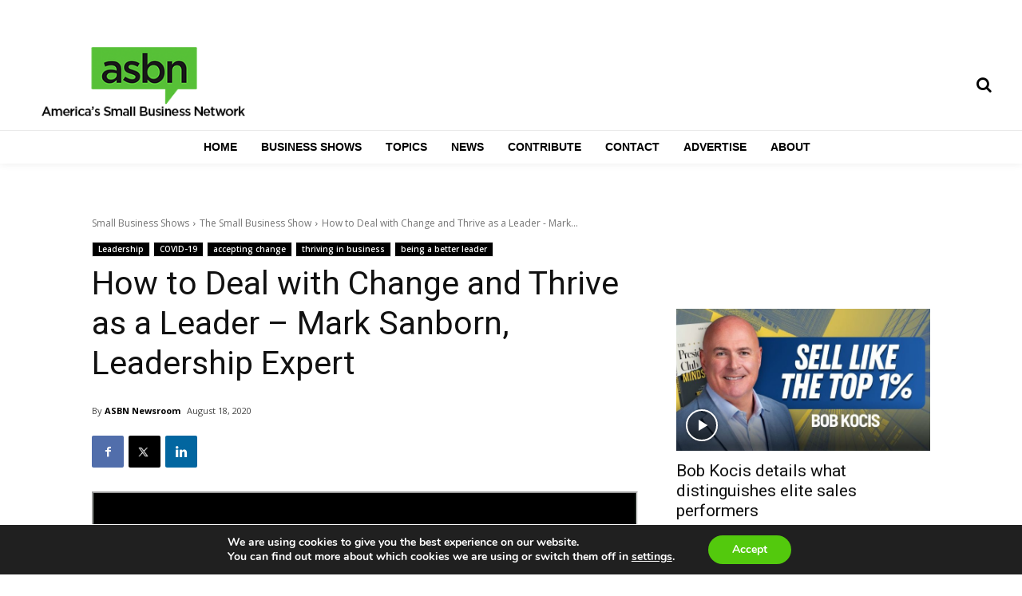

--- FILE ---
content_type: text/html; charset=utf-8
request_url: https://www.google.com/recaptcha/api2/anchor?ar=1&k=6Lc6K5IpAAAAAPuh9ZZO0b3G092B4hxxEbYkojlm&co=aHR0cHM6Ly93d3cuYXNibi5jb206NDQz&hl=en&v=PoyoqOPhxBO7pBk68S4YbpHZ&size=invisible&anchor-ms=20000&execute-ms=30000&cb=2xo1pz75vjb7
body_size: 48447
content:
<!DOCTYPE HTML><html dir="ltr" lang="en"><head><meta http-equiv="Content-Type" content="text/html; charset=UTF-8">
<meta http-equiv="X-UA-Compatible" content="IE=edge">
<title>reCAPTCHA</title>
<style type="text/css">
/* cyrillic-ext */
@font-face {
  font-family: 'Roboto';
  font-style: normal;
  font-weight: 400;
  font-stretch: 100%;
  src: url(//fonts.gstatic.com/s/roboto/v48/KFO7CnqEu92Fr1ME7kSn66aGLdTylUAMa3GUBHMdazTgWw.woff2) format('woff2');
  unicode-range: U+0460-052F, U+1C80-1C8A, U+20B4, U+2DE0-2DFF, U+A640-A69F, U+FE2E-FE2F;
}
/* cyrillic */
@font-face {
  font-family: 'Roboto';
  font-style: normal;
  font-weight: 400;
  font-stretch: 100%;
  src: url(//fonts.gstatic.com/s/roboto/v48/KFO7CnqEu92Fr1ME7kSn66aGLdTylUAMa3iUBHMdazTgWw.woff2) format('woff2');
  unicode-range: U+0301, U+0400-045F, U+0490-0491, U+04B0-04B1, U+2116;
}
/* greek-ext */
@font-face {
  font-family: 'Roboto';
  font-style: normal;
  font-weight: 400;
  font-stretch: 100%;
  src: url(//fonts.gstatic.com/s/roboto/v48/KFO7CnqEu92Fr1ME7kSn66aGLdTylUAMa3CUBHMdazTgWw.woff2) format('woff2');
  unicode-range: U+1F00-1FFF;
}
/* greek */
@font-face {
  font-family: 'Roboto';
  font-style: normal;
  font-weight: 400;
  font-stretch: 100%;
  src: url(//fonts.gstatic.com/s/roboto/v48/KFO7CnqEu92Fr1ME7kSn66aGLdTylUAMa3-UBHMdazTgWw.woff2) format('woff2');
  unicode-range: U+0370-0377, U+037A-037F, U+0384-038A, U+038C, U+038E-03A1, U+03A3-03FF;
}
/* math */
@font-face {
  font-family: 'Roboto';
  font-style: normal;
  font-weight: 400;
  font-stretch: 100%;
  src: url(//fonts.gstatic.com/s/roboto/v48/KFO7CnqEu92Fr1ME7kSn66aGLdTylUAMawCUBHMdazTgWw.woff2) format('woff2');
  unicode-range: U+0302-0303, U+0305, U+0307-0308, U+0310, U+0312, U+0315, U+031A, U+0326-0327, U+032C, U+032F-0330, U+0332-0333, U+0338, U+033A, U+0346, U+034D, U+0391-03A1, U+03A3-03A9, U+03B1-03C9, U+03D1, U+03D5-03D6, U+03F0-03F1, U+03F4-03F5, U+2016-2017, U+2034-2038, U+203C, U+2040, U+2043, U+2047, U+2050, U+2057, U+205F, U+2070-2071, U+2074-208E, U+2090-209C, U+20D0-20DC, U+20E1, U+20E5-20EF, U+2100-2112, U+2114-2115, U+2117-2121, U+2123-214F, U+2190, U+2192, U+2194-21AE, U+21B0-21E5, U+21F1-21F2, U+21F4-2211, U+2213-2214, U+2216-22FF, U+2308-230B, U+2310, U+2319, U+231C-2321, U+2336-237A, U+237C, U+2395, U+239B-23B7, U+23D0, U+23DC-23E1, U+2474-2475, U+25AF, U+25B3, U+25B7, U+25BD, U+25C1, U+25CA, U+25CC, U+25FB, U+266D-266F, U+27C0-27FF, U+2900-2AFF, U+2B0E-2B11, U+2B30-2B4C, U+2BFE, U+3030, U+FF5B, U+FF5D, U+1D400-1D7FF, U+1EE00-1EEFF;
}
/* symbols */
@font-face {
  font-family: 'Roboto';
  font-style: normal;
  font-weight: 400;
  font-stretch: 100%;
  src: url(//fonts.gstatic.com/s/roboto/v48/KFO7CnqEu92Fr1ME7kSn66aGLdTylUAMaxKUBHMdazTgWw.woff2) format('woff2');
  unicode-range: U+0001-000C, U+000E-001F, U+007F-009F, U+20DD-20E0, U+20E2-20E4, U+2150-218F, U+2190, U+2192, U+2194-2199, U+21AF, U+21E6-21F0, U+21F3, U+2218-2219, U+2299, U+22C4-22C6, U+2300-243F, U+2440-244A, U+2460-24FF, U+25A0-27BF, U+2800-28FF, U+2921-2922, U+2981, U+29BF, U+29EB, U+2B00-2BFF, U+4DC0-4DFF, U+FFF9-FFFB, U+10140-1018E, U+10190-1019C, U+101A0, U+101D0-101FD, U+102E0-102FB, U+10E60-10E7E, U+1D2C0-1D2D3, U+1D2E0-1D37F, U+1F000-1F0FF, U+1F100-1F1AD, U+1F1E6-1F1FF, U+1F30D-1F30F, U+1F315, U+1F31C, U+1F31E, U+1F320-1F32C, U+1F336, U+1F378, U+1F37D, U+1F382, U+1F393-1F39F, U+1F3A7-1F3A8, U+1F3AC-1F3AF, U+1F3C2, U+1F3C4-1F3C6, U+1F3CA-1F3CE, U+1F3D4-1F3E0, U+1F3ED, U+1F3F1-1F3F3, U+1F3F5-1F3F7, U+1F408, U+1F415, U+1F41F, U+1F426, U+1F43F, U+1F441-1F442, U+1F444, U+1F446-1F449, U+1F44C-1F44E, U+1F453, U+1F46A, U+1F47D, U+1F4A3, U+1F4B0, U+1F4B3, U+1F4B9, U+1F4BB, U+1F4BF, U+1F4C8-1F4CB, U+1F4D6, U+1F4DA, U+1F4DF, U+1F4E3-1F4E6, U+1F4EA-1F4ED, U+1F4F7, U+1F4F9-1F4FB, U+1F4FD-1F4FE, U+1F503, U+1F507-1F50B, U+1F50D, U+1F512-1F513, U+1F53E-1F54A, U+1F54F-1F5FA, U+1F610, U+1F650-1F67F, U+1F687, U+1F68D, U+1F691, U+1F694, U+1F698, U+1F6AD, U+1F6B2, U+1F6B9-1F6BA, U+1F6BC, U+1F6C6-1F6CF, U+1F6D3-1F6D7, U+1F6E0-1F6EA, U+1F6F0-1F6F3, U+1F6F7-1F6FC, U+1F700-1F7FF, U+1F800-1F80B, U+1F810-1F847, U+1F850-1F859, U+1F860-1F887, U+1F890-1F8AD, U+1F8B0-1F8BB, U+1F8C0-1F8C1, U+1F900-1F90B, U+1F93B, U+1F946, U+1F984, U+1F996, U+1F9E9, U+1FA00-1FA6F, U+1FA70-1FA7C, U+1FA80-1FA89, U+1FA8F-1FAC6, U+1FACE-1FADC, U+1FADF-1FAE9, U+1FAF0-1FAF8, U+1FB00-1FBFF;
}
/* vietnamese */
@font-face {
  font-family: 'Roboto';
  font-style: normal;
  font-weight: 400;
  font-stretch: 100%;
  src: url(//fonts.gstatic.com/s/roboto/v48/KFO7CnqEu92Fr1ME7kSn66aGLdTylUAMa3OUBHMdazTgWw.woff2) format('woff2');
  unicode-range: U+0102-0103, U+0110-0111, U+0128-0129, U+0168-0169, U+01A0-01A1, U+01AF-01B0, U+0300-0301, U+0303-0304, U+0308-0309, U+0323, U+0329, U+1EA0-1EF9, U+20AB;
}
/* latin-ext */
@font-face {
  font-family: 'Roboto';
  font-style: normal;
  font-weight: 400;
  font-stretch: 100%;
  src: url(//fonts.gstatic.com/s/roboto/v48/KFO7CnqEu92Fr1ME7kSn66aGLdTylUAMa3KUBHMdazTgWw.woff2) format('woff2');
  unicode-range: U+0100-02BA, U+02BD-02C5, U+02C7-02CC, U+02CE-02D7, U+02DD-02FF, U+0304, U+0308, U+0329, U+1D00-1DBF, U+1E00-1E9F, U+1EF2-1EFF, U+2020, U+20A0-20AB, U+20AD-20C0, U+2113, U+2C60-2C7F, U+A720-A7FF;
}
/* latin */
@font-face {
  font-family: 'Roboto';
  font-style: normal;
  font-weight: 400;
  font-stretch: 100%;
  src: url(//fonts.gstatic.com/s/roboto/v48/KFO7CnqEu92Fr1ME7kSn66aGLdTylUAMa3yUBHMdazQ.woff2) format('woff2');
  unicode-range: U+0000-00FF, U+0131, U+0152-0153, U+02BB-02BC, U+02C6, U+02DA, U+02DC, U+0304, U+0308, U+0329, U+2000-206F, U+20AC, U+2122, U+2191, U+2193, U+2212, U+2215, U+FEFF, U+FFFD;
}
/* cyrillic-ext */
@font-face {
  font-family: 'Roboto';
  font-style: normal;
  font-weight: 500;
  font-stretch: 100%;
  src: url(//fonts.gstatic.com/s/roboto/v48/KFO7CnqEu92Fr1ME7kSn66aGLdTylUAMa3GUBHMdazTgWw.woff2) format('woff2');
  unicode-range: U+0460-052F, U+1C80-1C8A, U+20B4, U+2DE0-2DFF, U+A640-A69F, U+FE2E-FE2F;
}
/* cyrillic */
@font-face {
  font-family: 'Roboto';
  font-style: normal;
  font-weight: 500;
  font-stretch: 100%;
  src: url(//fonts.gstatic.com/s/roboto/v48/KFO7CnqEu92Fr1ME7kSn66aGLdTylUAMa3iUBHMdazTgWw.woff2) format('woff2');
  unicode-range: U+0301, U+0400-045F, U+0490-0491, U+04B0-04B1, U+2116;
}
/* greek-ext */
@font-face {
  font-family: 'Roboto';
  font-style: normal;
  font-weight: 500;
  font-stretch: 100%;
  src: url(//fonts.gstatic.com/s/roboto/v48/KFO7CnqEu92Fr1ME7kSn66aGLdTylUAMa3CUBHMdazTgWw.woff2) format('woff2');
  unicode-range: U+1F00-1FFF;
}
/* greek */
@font-face {
  font-family: 'Roboto';
  font-style: normal;
  font-weight: 500;
  font-stretch: 100%;
  src: url(//fonts.gstatic.com/s/roboto/v48/KFO7CnqEu92Fr1ME7kSn66aGLdTylUAMa3-UBHMdazTgWw.woff2) format('woff2');
  unicode-range: U+0370-0377, U+037A-037F, U+0384-038A, U+038C, U+038E-03A1, U+03A3-03FF;
}
/* math */
@font-face {
  font-family: 'Roboto';
  font-style: normal;
  font-weight: 500;
  font-stretch: 100%;
  src: url(//fonts.gstatic.com/s/roboto/v48/KFO7CnqEu92Fr1ME7kSn66aGLdTylUAMawCUBHMdazTgWw.woff2) format('woff2');
  unicode-range: U+0302-0303, U+0305, U+0307-0308, U+0310, U+0312, U+0315, U+031A, U+0326-0327, U+032C, U+032F-0330, U+0332-0333, U+0338, U+033A, U+0346, U+034D, U+0391-03A1, U+03A3-03A9, U+03B1-03C9, U+03D1, U+03D5-03D6, U+03F0-03F1, U+03F4-03F5, U+2016-2017, U+2034-2038, U+203C, U+2040, U+2043, U+2047, U+2050, U+2057, U+205F, U+2070-2071, U+2074-208E, U+2090-209C, U+20D0-20DC, U+20E1, U+20E5-20EF, U+2100-2112, U+2114-2115, U+2117-2121, U+2123-214F, U+2190, U+2192, U+2194-21AE, U+21B0-21E5, U+21F1-21F2, U+21F4-2211, U+2213-2214, U+2216-22FF, U+2308-230B, U+2310, U+2319, U+231C-2321, U+2336-237A, U+237C, U+2395, U+239B-23B7, U+23D0, U+23DC-23E1, U+2474-2475, U+25AF, U+25B3, U+25B7, U+25BD, U+25C1, U+25CA, U+25CC, U+25FB, U+266D-266F, U+27C0-27FF, U+2900-2AFF, U+2B0E-2B11, U+2B30-2B4C, U+2BFE, U+3030, U+FF5B, U+FF5D, U+1D400-1D7FF, U+1EE00-1EEFF;
}
/* symbols */
@font-face {
  font-family: 'Roboto';
  font-style: normal;
  font-weight: 500;
  font-stretch: 100%;
  src: url(//fonts.gstatic.com/s/roboto/v48/KFO7CnqEu92Fr1ME7kSn66aGLdTylUAMaxKUBHMdazTgWw.woff2) format('woff2');
  unicode-range: U+0001-000C, U+000E-001F, U+007F-009F, U+20DD-20E0, U+20E2-20E4, U+2150-218F, U+2190, U+2192, U+2194-2199, U+21AF, U+21E6-21F0, U+21F3, U+2218-2219, U+2299, U+22C4-22C6, U+2300-243F, U+2440-244A, U+2460-24FF, U+25A0-27BF, U+2800-28FF, U+2921-2922, U+2981, U+29BF, U+29EB, U+2B00-2BFF, U+4DC0-4DFF, U+FFF9-FFFB, U+10140-1018E, U+10190-1019C, U+101A0, U+101D0-101FD, U+102E0-102FB, U+10E60-10E7E, U+1D2C0-1D2D3, U+1D2E0-1D37F, U+1F000-1F0FF, U+1F100-1F1AD, U+1F1E6-1F1FF, U+1F30D-1F30F, U+1F315, U+1F31C, U+1F31E, U+1F320-1F32C, U+1F336, U+1F378, U+1F37D, U+1F382, U+1F393-1F39F, U+1F3A7-1F3A8, U+1F3AC-1F3AF, U+1F3C2, U+1F3C4-1F3C6, U+1F3CA-1F3CE, U+1F3D4-1F3E0, U+1F3ED, U+1F3F1-1F3F3, U+1F3F5-1F3F7, U+1F408, U+1F415, U+1F41F, U+1F426, U+1F43F, U+1F441-1F442, U+1F444, U+1F446-1F449, U+1F44C-1F44E, U+1F453, U+1F46A, U+1F47D, U+1F4A3, U+1F4B0, U+1F4B3, U+1F4B9, U+1F4BB, U+1F4BF, U+1F4C8-1F4CB, U+1F4D6, U+1F4DA, U+1F4DF, U+1F4E3-1F4E6, U+1F4EA-1F4ED, U+1F4F7, U+1F4F9-1F4FB, U+1F4FD-1F4FE, U+1F503, U+1F507-1F50B, U+1F50D, U+1F512-1F513, U+1F53E-1F54A, U+1F54F-1F5FA, U+1F610, U+1F650-1F67F, U+1F687, U+1F68D, U+1F691, U+1F694, U+1F698, U+1F6AD, U+1F6B2, U+1F6B9-1F6BA, U+1F6BC, U+1F6C6-1F6CF, U+1F6D3-1F6D7, U+1F6E0-1F6EA, U+1F6F0-1F6F3, U+1F6F7-1F6FC, U+1F700-1F7FF, U+1F800-1F80B, U+1F810-1F847, U+1F850-1F859, U+1F860-1F887, U+1F890-1F8AD, U+1F8B0-1F8BB, U+1F8C0-1F8C1, U+1F900-1F90B, U+1F93B, U+1F946, U+1F984, U+1F996, U+1F9E9, U+1FA00-1FA6F, U+1FA70-1FA7C, U+1FA80-1FA89, U+1FA8F-1FAC6, U+1FACE-1FADC, U+1FADF-1FAE9, U+1FAF0-1FAF8, U+1FB00-1FBFF;
}
/* vietnamese */
@font-face {
  font-family: 'Roboto';
  font-style: normal;
  font-weight: 500;
  font-stretch: 100%;
  src: url(//fonts.gstatic.com/s/roboto/v48/KFO7CnqEu92Fr1ME7kSn66aGLdTylUAMa3OUBHMdazTgWw.woff2) format('woff2');
  unicode-range: U+0102-0103, U+0110-0111, U+0128-0129, U+0168-0169, U+01A0-01A1, U+01AF-01B0, U+0300-0301, U+0303-0304, U+0308-0309, U+0323, U+0329, U+1EA0-1EF9, U+20AB;
}
/* latin-ext */
@font-face {
  font-family: 'Roboto';
  font-style: normal;
  font-weight: 500;
  font-stretch: 100%;
  src: url(//fonts.gstatic.com/s/roboto/v48/KFO7CnqEu92Fr1ME7kSn66aGLdTylUAMa3KUBHMdazTgWw.woff2) format('woff2');
  unicode-range: U+0100-02BA, U+02BD-02C5, U+02C7-02CC, U+02CE-02D7, U+02DD-02FF, U+0304, U+0308, U+0329, U+1D00-1DBF, U+1E00-1E9F, U+1EF2-1EFF, U+2020, U+20A0-20AB, U+20AD-20C0, U+2113, U+2C60-2C7F, U+A720-A7FF;
}
/* latin */
@font-face {
  font-family: 'Roboto';
  font-style: normal;
  font-weight: 500;
  font-stretch: 100%;
  src: url(//fonts.gstatic.com/s/roboto/v48/KFO7CnqEu92Fr1ME7kSn66aGLdTylUAMa3yUBHMdazQ.woff2) format('woff2');
  unicode-range: U+0000-00FF, U+0131, U+0152-0153, U+02BB-02BC, U+02C6, U+02DA, U+02DC, U+0304, U+0308, U+0329, U+2000-206F, U+20AC, U+2122, U+2191, U+2193, U+2212, U+2215, U+FEFF, U+FFFD;
}
/* cyrillic-ext */
@font-face {
  font-family: 'Roboto';
  font-style: normal;
  font-weight: 900;
  font-stretch: 100%;
  src: url(//fonts.gstatic.com/s/roboto/v48/KFO7CnqEu92Fr1ME7kSn66aGLdTylUAMa3GUBHMdazTgWw.woff2) format('woff2');
  unicode-range: U+0460-052F, U+1C80-1C8A, U+20B4, U+2DE0-2DFF, U+A640-A69F, U+FE2E-FE2F;
}
/* cyrillic */
@font-face {
  font-family: 'Roboto';
  font-style: normal;
  font-weight: 900;
  font-stretch: 100%;
  src: url(//fonts.gstatic.com/s/roboto/v48/KFO7CnqEu92Fr1ME7kSn66aGLdTylUAMa3iUBHMdazTgWw.woff2) format('woff2');
  unicode-range: U+0301, U+0400-045F, U+0490-0491, U+04B0-04B1, U+2116;
}
/* greek-ext */
@font-face {
  font-family: 'Roboto';
  font-style: normal;
  font-weight: 900;
  font-stretch: 100%;
  src: url(//fonts.gstatic.com/s/roboto/v48/KFO7CnqEu92Fr1ME7kSn66aGLdTylUAMa3CUBHMdazTgWw.woff2) format('woff2');
  unicode-range: U+1F00-1FFF;
}
/* greek */
@font-face {
  font-family: 'Roboto';
  font-style: normal;
  font-weight: 900;
  font-stretch: 100%;
  src: url(//fonts.gstatic.com/s/roboto/v48/KFO7CnqEu92Fr1ME7kSn66aGLdTylUAMa3-UBHMdazTgWw.woff2) format('woff2');
  unicode-range: U+0370-0377, U+037A-037F, U+0384-038A, U+038C, U+038E-03A1, U+03A3-03FF;
}
/* math */
@font-face {
  font-family: 'Roboto';
  font-style: normal;
  font-weight: 900;
  font-stretch: 100%;
  src: url(//fonts.gstatic.com/s/roboto/v48/KFO7CnqEu92Fr1ME7kSn66aGLdTylUAMawCUBHMdazTgWw.woff2) format('woff2');
  unicode-range: U+0302-0303, U+0305, U+0307-0308, U+0310, U+0312, U+0315, U+031A, U+0326-0327, U+032C, U+032F-0330, U+0332-0333, U+0338, U+033A, U+0346, U+034D, U+0391-03A1, U+03A3-03A9, U+03B1-03C9, U+03D1, U+03D5-03D6, U+03F0-03F1, U+03F4-03F5, U+2016-2017, U+2034-2038, U+203C, U+2040, U+2043, U+2047, U+2050, U+2057, U+205F, U+2070-2071, U+2074-208E, U+2090-209C, U+20D0-20DC, U+20E1, U+20E5-20EF, U+2100-2112, U+2114-2115, U+2117-2121, U+2123-214F, U+2190, U+2192, U+2194-21AE, U+21B0-21E5, U+21F1-21F2, U+21F4-2211, U+2213-2214, U+2216-22FF, U+2308-230B, U+2310, U+2319, U+231C-2321, U+2336-237A, U+237C, U+2395, U+239B-23B7, U+23D0, U+23DC-23E1, U+2474-2475, U+25AF, U+25B3, U+25B7, U+25BD, U+25C1, U+25CA, U+25CC, U+25FB, U+266D-266F, U+27C0-27FF, U+2900-2AFF, U+2B0E-2B11, U+2B30-2B4C, U+2BFE, U+3030, U+FF5B, U+FF5D, U+1D400-1D7FF, U+1EE00-1EEFF;
}
/* symbols */
@font-face {
  font-family: 'Roboto';
  font-style: normal;
  font-weight: 900;
  font-stretch: 100%;
  src: url(//fonts.gstatic.com/s/roboto/v48/KFO7CnqEu92Fr1ME7kSn66aGLdTylUAMaxKUBHMdazTgWw.woff2) format('woff2');
  unicode-range: U+0001-000C, U+000E-001F, U+007F-009F, U+20DD-20E0, U+20E2-20E4, U+2150-218F, U+2190, U+2192, U+2194-2199, U+21AF, U+21E6-21F0, U+21F3, U+2218-2219, U+2299, U+22C4-22C6, U+2300-243F, U+2440-244A, U+2460-24FF, U+25A0-27BF, U+2800-28FF, U+2921-2922, U+2981, U+29BF, U+29EB, U+2B00-2BFF, U+4DC0-4DFF, U+FFF9-FFFB, U+10140-1018E, U+10190-1019C, U+101A0, U+101D0-101FD, U+102E0-102FB, U+10E60-10E7E, U+1D2C0-1D2D3, U+1D2E0-1D37F, U+1F000-1F0FF, U+1F100-1F1AD, U+1F1E6-1F1FF, U+1F30D-1F30F, U+1F315, U+1F31C, U+1F31E, U+1F320-1F32C, U+1F336, U+1F378, U+1F37D, U+1F382, U+1F393-1F39F, U+1F3A7-1F3A8, U+1F3AC-1F3AF, U+1F3C2, U+1F3C4-1F3C6, U+1F3CA-1F3CE, U+1F3D4-1F3E0, U+1F3ED, U+1F3F1-1F3F3, U+1F3F5-1F3F7, U+1F408, U+1F415, U+1F41F, U+1F426, U+1F43F, U+1F441-1F442, U+1F444, U+1F446-1F449, U+1F44C-1F44E, U+1F453, U+1F46A, U+1F47D, U+1F4A3, U+1F4B0, U+1F4B3, U+1F4B9, U+1F4BB, U+1F4BF, U+1F4C8-1F4CB, U+1F4D6, U+1F4DA, U+1F4DF, U+1F4E3-1F4E6, U+1F4EA-1F4ED, U+1F4F7, U+1F4F9-1F4FB, U+1F4FD-1F4FE, U+1F503, U+1F507-1F50B, U+1F50D, U+1F512-1F513, U+1F53E-1F54A, U+1F54F-1F5FA, U+1F610, U+1F650-1F67F, U+1F687, U+1F68D, U+1F691, U+1F694, U+1F698, U+1F6AD, U+1F6B2, U+1F6B9-1F6BA, U+1F6BC, U+1F6C6-1F6CF, U+1F6D3-1F6D7, U+1F6E0-1F6EA, U+1F6F0-1F6F3, U+1F6F7-1F6FC, U+1F700-1F7FF, U+1F800-1F80B, U+1F810-1F847, U+1F850-1F859, U+1F860-1F887, U+1F890-1F8AD, U+1F8B0-1F8BB, U+1F8C0-1F8C1, U+1F900-1F90B, U+1F93B, U+1F946, U+1F984, U+1F996, U+1F9E9, U+1FA00-1FA6F, U+1FA70-1FA7C, U+1FA80-1FA89, U+1FA8F-1FAC6, U+1FACE-1FADC, U+1FADF-1FAE9, U+1FAF0-1FAF8, U+1FB00-1FBFF;
}
/* vietnamese */
@font-face {
  font-family: 'Roboto';
  font-style: normal;
  font-weight: 900;
  font-stretch: 100%;
  src: url(//fonts.gstatic.com/s/roboto/v48/KFO7CnqEu92Fr1ME7kSn66aGLdTylUAMa3OUBHMdazTgWw.woff2) format('woff2');
  unicode-range: U+0102-0103, U+0110-0111, U+0128-0129, U+0168-0169, U+01A0-01A1, U+01AF-01B0, U+0300-0301, U+0303-0304, U+0308-0309, U+0323, U+0329, U+1EA0-1EF9, U+20AB;
}
/* latin-ext */
@font-face {
  font-family: 'Roboto';
  font-style: normal;
  font-weight: 900;
  font-stretch: 100%;
  src: url(//fonts.gstatic.com/s/roboto/v48/KFO7CnqEu92Fr1ME7kSn66aGLdTylUAMa3KUBHMdazTgWw.woff2) format('woff2');
  unicode-range: U+0100-02BA, U+02BD-02C5, U+02C7-02CC, U+02CE-02D7, U+02DD-02FF, U+0304, U+0308, U+0329, U+1D00-1DBF, U+1E00-1E9F, U+1EF2-1EFF, U+2020, U+20A0-20AB, U+20AD-20C0, U+2113, U+2C60-2C7F, U+A720-A7FF;
}
/* latin */
@font-face {
  font-family: 'Roboto';
  font-style: normal;
  font-weight: 900;
  font-stretch: 100%;
  src: url(//fonts.gstatic.com/s/roboto/v48/KFO7CnqEu92Fr1ME7kSn66aGLdTylUAMa3yUBHMdazQ.woff2) format('woff2');
  unicode-range: U+0000-00FF, U+0131, U+0152-0153, U+02BB-02BC, U+02C6, U+02DA, U+02DC, U+0304, U+0308, U+0329, U+2000-206F, U+20AC, U+2122, U+2191, U+2193, U+2212, U+2215, U+FEFF, U+FFFD;
}

</style>
<link rel="stylesheet" type="text/css" href="https://www.gstatic.com/recaptcha/releases/PoyoqOPhxBO7pBk68S4YbpHZ/styles__ltr.css">
<script nonce="FrdNGeMLA3z8hKZYhA8v2A" type="text/javascript">window['__recaptcha_api'] = 'https://www.google.com/recaptcha/api2/';</script>
<script type="text/javascript" src="https://www.gstatic.com/recaptcha/releases/PoyoqOPhxBO7pBk68S4YbpHZ/recaptcha__en.js" nonce="FrdNGeMLA3z8hKZYhA8v2A">
      
    </script></head>
<body><div id="rc-anchor-alert" class="rc-anchor-alert"></div>
<input type="hidden" id="recaptcha-token" value="[base64]">
<script type="text/javascript" nonce="FrdNGeMLA3z8hKZYhA8v2A">
      recaptcha.anchor.Main.init("[\x22ainput\x22,[\x22bgdata\x22,\x22\x22,\[base64]/[base64]/[base64]/KE4oMTI0LHYsdi5HKSxMWihsLHYpKTpOKDEyNCx2LGwpLFYpLHYpLFQpKSxGKDE3MSx2KX0scjc9ZnVuY3Rpb24obCl7cmV0dXJuIGx9LEM9ZnVuY3Rpb24obCxWLHYpe04odixsLFYpLFZbYWtdPTI3OTZ9LG49ZnVuY3Rpb24obCxWKXtWLlg9KChWLlg/[base64]/[base64]/[base64]/[base64]/[base64]/[base64]/[base64]/[base64]/[base64]/[base64]/[base64]\\u003d\x22,\[base64]\x22,\[base64]/HQZHw5F/Fzt/w4ouw5HDpMOJwodjYsKVwqtmDVxfQX7DrMKMFcOfRMOtbQ93wqB8KcKNTkNDwrgYw7Mlw7TDr8ORwrcyYDzDnsKQw4TDnQNAH3VMccKFMGfDoMKMwqZ3YsKGdnsJGsOcQsOewo0MEnw5dcOWXnzDlj7CmMKKw6fCh8OndMOewrIQw7fDhsKFBC/ClMKSasOpYhJMWcOyInHCoxIew6nDrSLDrmLCuBrDmibDvkcqwr3DrBnDvsOnNQMrNsKbwr5/w6Ytw4rDtAc1w5FLMcKvfAzCqcKeDcOjWG3CpRvDuwU7CSkDJcOSKsOKw6Uew55TIsOlwobDhWcRJljDtsKqwpFVAMO2B3DDhcOtwobCm8K8wotZwoNff2dJMGPCjAzCt2DDkHnCrMK/fMOzZMO4Fn3DjcOnTyjDuVxzXFXDv8KKPsOVwpsTPmIbVsOBU8KdwrQ6Z8KPw6HDlGwHAg/[base64]/CjMK6HXFmMyMIdcOlDGvCtB55UipOBzTDthHCq8OnJm85w45nIsORLcKZT8O3woJKwpXDulF7FBrCtB9xTTVDw4ZLYyPCqMO1IEDCsnNHwrYLMyArw53DpcOCw6LCgsOew51Kw5bCjghIwqHDj8O2w5XClMOBSTRJBMOgYjHCgcKdU8OTLifCkhQuw6/CgsOQw57Dh8Ksw7gVcsOjGCHDqsOUw5s1w6XDlDnDqsOPSMOpP8ONY8KcQUtvw7hWC8OLF3HDmsOMbiLCvl/Dry4/Z8Oew6gCwpdpwp9Yw61Iwpdiw5YGd3kOwrt4w5FnREjDm8KqNMKWXMKuB8KndsOCbULDsAItw5FeVxfCs8OlBFkMaMKCVyjCmMOaNMOXwozCusK6XTvDvcKXNiPCq8KZw4LCqcOEwoppTsKwwqYKDDPCnXXCoWLCnMOnacKeBMO3WWRXwpnDpg8iwq/DtgVddMOtw6AXXVsEwojDtsOUXcKKFToiSl/DtsKbw61nw6XDrEjCqH7CmSPDhDNGwpTDmMODw4EyDcOHw4nCvMKww7kZTMK2wqTCj8KYQsOoYsOzw6NsMh5rwpTDpm3DksOJc8O8w6EDw7UOQMOORsO2wp4Lw7Q0ZSTDjiZdw5jCuxANw54oGB/[base64]/[base64]/[base64]/Do8KpwobDg8OHw5pHwrLCu19IAcOow5V/wp9Ow7Bdw57Cp8K0C8KEwrfDuMKLb0gObz/[base64]/VGbDjsO+w5DChxdMwr3Cv8Oew7wfwq/DscOVP8KMGAVew4/[base64]/[base64]/w5zDmmtYBsO5HsKOBSc7SMKaw7LDp2lhXlfCpTlqQiIvJTnDgGLDiVjCsgzDoMKiDsOKSMK9MsKlJsO6V2IJACZ5e8KLC0AYw6rCs8O7fcKJwoc0w64nw7PDrcOHwqkowprDjFzCvMOJdMKhwrJ/YxQLA2bCoxY6XjXCgSDDplc8wpk7w7nCgwIXdMKwGMOUZcKYw5bDgBBYSFrCq8OVwq1pw4hjwo7DkMK+w59pCHNzJsOifMOXwowdw4hAw7NXU8Kgw7oXw65owoNUw67DmcKJeMOpGjc1w4TCg8OICMOIMhDCrMOqw5bDiMK2wpwGcMKbwrLCjg/Dh8Kqw7PDisOeecO8wqHCk8OdGsKrwpXDucOQcsOFw6lNEsKzw4nCucOAf8KYKcOkBQvDgyIewpRewrfCssKKN8OXw6fDq3BpwqDDuMKdw4JKQBvCl8ONVcKYwqrCpE/CnTITwrhxwoIuw5NnJSHCrFk7wpbDq8KhYMKZXEzCrsK2wqkdw6rDo25vwod7MCrChWjCghI/[base64]/FkcOF8KZLSjCt8OQwoRiw4xlwpsbw7TDisKpfMKvw7zCgMK1wq8Rb2LDgcKvw6fCh8KwOgJow6/CtsK/ORvCiMOiwofDhcOJw7TCq8K0w6EYw4XDj8KuTMOpJcO2Sw3DsXHCqMKhBAHChcOSwqvDg8OyEVE/[base64]/DqyhtM8OWaMOPw40DwqrCpsO3D8O/[base64]/w6rDvsOsw5nDgH3ClMO6ZcKoLjJBPSkLYixjw4opS8KoIcKsw6zCl8Odw7HDiyHDr8KsIlTCvVDClsOEwpxOFSlHwqg+w7ofw6DCgcOqw6jDncK7RcOTNUMSw580wphww4Mxw5fDnMKGQ1bCr8OWUDnCgS3DnSzDtMO3wofClMOQfMKHT8O/w6U5LsOgPsK4w6MVZl7Dj13DhsOhw7nCn1sSFcKCw6o1aXEwex0swqzCs1rCjz81KErCtHnCq8KdwpHDgsO5w5zCtDlWwoXDlkfCtcOow4PDu3RHw69fEcOYw47DlWorwoLCt8Khw5t1wpHCunbDrHbDlkTCssO6wqnCvgrDi8KUf8O+Wg/Ct8OjT8KVUn1wRsKSeMKPw7rDnMKoacKsw7zDkMOhfcOmw6E/[base64]/[base64]/CncKMwq5Vw7/CoMKkQRDDlMO+wpkDwpgNw4bCnhkhZ8KTMzppWk7Cr8KzNjg7wp7DjMKmBcOAw5/CpC8QA8OoQMKLw6bCsioMX3DCrD9UbMKHKsKpw695fQLDjsOCDCdjdUJ2ThJIE8OnFT/DhCvDjkRywp7Dhncvw7ZUwozDl27Ci3kgAEDDu8KtYzvDhioawpjDo2HCpcOnSsKtbQNDw63CmGLCkEt4wpfCqsObbMOnUMOIwq7Dj8Owe0NtGVrCpcOLHjTCscK1SMKEEcK6FSXCgHAlwpDCmg/CrFzDmhADwrjDkcK0wrHDngR0RsObw64DLgENwqd5w6Q2I8OTw6Btwq8iK1ddwq5fIMK0w4LDg8OHwrd8cMONw7rDjMOZwocONCfCocKHQcKEYBPDmi8KwoPDpiXCsSoEwo/Ch8K2IMKWIHzCqMK9w5Y5LcONw4/DjC44wpkZPMOSacOKw77DmsO7OcKEwopWVMOLJcOkKmx0wq3DjgXDqgnCqjvCnnvDrCFgXG0AX25dwo/[base64]/CsMKkwrZRPHxXPMOnEcK8FB84CXTDniDCkgUew5jDrsKUwq1GTBvCtVJQPsOPw4bCrRDDun3CmMKlcMKtw7A9BsKxNGJXw7J6C8O0KDtOw6PDpGYSQHxEw5PDikwGwqw/w7oCVFkXFMKPw7R+w6VOCsKtwpwxK8KLJMKTahvDssO2NxZAw4nDm8O/YiM6KhTDmcOSw6lCDzgqw7YXwpbDgMOlV8OFw70Tw6nDhF7CjcKDw4LDp8OzeMOAXcOhw6jDg8KlbsKZZMKxw7vDmmXCuzrCixEIIA/[base64]/DgcKHQyELw5/Cn8KVw7kYccOoFDw/w5t6alDDlsKRw4YCT8K5VglcwqTChmNHI2UhB8O7woLDg2Nxw5gpQ8KTIcOGwpLDmxzDli7CnsO5bcOrTS7CnMK0wrLDuBcwwohPw4kzKsK0wrkBUj/[base64]/ClVkxIcK+w5/CqMKAU8OKN8Ouwrsew7zDv8Ooa8ORPsO3SMK5LTbCi0kXw6DDgsKOw5DDvhbCu8Kiw5lXBF/DplNVwrx0PQLClxbDisOSWkN2c8OUBMK6wqzDjHhTw4rCryfDui3DpsOUwrotamrCncKfRCtewq0Uwok2w4rCu8KLDitnwqTCjsKYw7I7EFrCgcO/w7rCpxtlw7HDj8KYAzZXc8OeEMONw6fDnjDDicOUwoTCkMO5GMOUZ8OgCcOyw6vCgmfDgm52wrvCr2hKBndewrk/T0MLwrfDiGbDiMKgScO7bsOLN8OjwpPCkcOkTsKpwqTCuMO8fcOrw6zDvMKOIX7DpTbDpWXDpxJ6UCUwwpDCqQ/CvsOLw7rCrcKvw7N6CsKJw6h9OyYCwqwsw7d4woLDtWJPwpbCmx8iNcOZwrLDscKRY2nCmcOcLcOEBcKQBzQ6YkHCh8KadsKqwox8w4/CtAtTwq8Zw5PDgMKFdWdYTxQFwrrDqjjCt3vClWTDg8OHQsKkw6LDsR/Dg8KfQE/Dthpvw5M3bMKKwojDtMKcI8Obwq/CpsKeG13DnTrCoB/CgijDtgcgwoMbS8KhVcK8w4UhccK/[base64]/dsKsw4jCkCnCk8KtQDoFUk3CmsO+WCouZUgWCcOPw6LDrSvDrzPDuTBvwoEywrjCnQXCtA8eT8O9w67CrU7DmMKJajvCjiJzw6vDpcOdwpdHw6odc8OawqLCj8OfJWNTR3fCvhkMwrgpwpZAFcOIw4vCtMONwqYNwqQmUyRGbF7Dn8OoEB7DrsK+RMOYVx/CucK9w7DDh8OKDcOHwqEEbDhIwpjDtsONAlvCg8O4wofClcOqwrAEAcK6XVh6NXEpLsOEa8OKYcKLWmXCmD/DncK/w5BOTHrDj8O/wovCpAtfeMKewr9qw5YWw4M1w6HDjFkiWGbDiFLDlsKbHMOSw5srwq/DmMO3wozDiMOMD35hR3HDh0ASwpLDonM9JsO+AsKww6rDl8Okwr7DmcKew6QWe8Otwo/[base64]/DqQEEwodTby3Cr8KGwr/DmEXCoVrChMKMwqFEw70Jw7gYwrQLwprDmTA8DcOLc8O0w6zClw1Kw45YwrseKMOgwpTCkAPCmcKFHMOmWsKPwofDsFPDrQRswqzCmsOKw5kRw7pcw53DtMKOaF/DsRZgJRHDqS7CgF/DqCpmL0HCvsOBNE9IwpLChx7DrMO/GMKZKkVNeMOpecKcw7nCvlHCs8ODD8O1w5XCt8KWw65GPlPCvcKpw6MOwpnDicOEIsKgUMKJwqvDucOZwr8VWMOFT8KcAsOEwq0Qw70lRAJVZhnClcKJD0LCpMOcw598wr/DvsOUFGrConwuwrLCsAthARU3ccKWUMKkHnRCw5zCtUkWw5DDnR5YPsOOdVDDn8K5wrh9w5oIwqQjw4/DhcKiwoXCuBPClmBbw6BWesOnUHbDn8O4M8OwLwbDmyEywq3Ck37CqcKgw7/Chn9ZGBTClcKuw4RLXMK4wpFcwq3Co2HDhAQ7wpkTw4Uuw7PDuQ52wrUsbsK1IAkfUnjDqcOPPV7CvcK7wpkwwoA3w5fDtsOlw7Q5LsONw49ZJC/DvcK9wrUDw5h+LMOrwo0GcMKnwqHCuj7Dh1LDtMKcwpV4UV8Sw4pAW8KCRXcpwrUwPsOwwpHCpmA4A8ObbsKcQMKJLMOwPhLDmH/[base64]/Dg8O3w7XDg2pwSMKywpdfw6PDnznDrsK2wqYLwpEHdGDDgxwPShXDqMOUZcOZQ8Knwp3Dpj4oUsO0wqxyw6jCoVIlZsO1wpwXwqHDv8KQw55ywoYWPSNTw6ovKV3Cl8K7w5A2w6XDr0MDw6tMXj1FUEnCk1NiwqDDnsKmacKHA8OseSzCn8KRw6zDg8Kfw7J/wqZEHhHCvDbDrzhiwoHDt1s2dzTDs1tAWhw+w5HDvsKRw6t5w7zCoMOAKMOQP8KQPcK4EW5LwqDDtWbCvw3ColnCnWbCvMOgOMOmYiw2LWgRMMKBw4YcwpFGUcO6wqXDmFQyDygJw7/CpjwsYj3Ck3MkwqXCqUYFEcKWNcK9wrnDpnxPwpkQw5PCg8Kww53DvGQ1wqN1wrJSwpTDoUdvw641WhMsw6pvC8ORw6XCtm0XwqFhLcORwqXDnsO2wqzCu3xnRVYRMCXDmcKgWxfCqBggUcOaP8KAwqFiw5nDssOZIUd+acKne8KOZ8OMw4kwwp/DvsOiIsKZHsOjwpNGBSdMw7UXwrlMVTUTBE3Ci8O9S17Dq8OlwpXCiRjCpcKHwpfDhEoybxd0w67CqMOZTnw2w5cYOS4IWx7ClAZ/[base64]/[base64]/wpY1w79tSXASwr8jC8K1NMKgwp9uw7XDpMOewr8LJwzDnMOcw4PCrl3DicK7HMO9w43DocOIw5DDosKFw7jDrw47GBphL8O7cXTCuiDCimsFXEInCMOhw4TDtsKbQ8Kpw6oTVcKYFsKPwpUBwq0jTcKhw4ZfwoDCg1d3RyA/wrvCiCjDv8KXO2nCr8KYwr42w4jCsw/CnhgRw4tUDMORw6F8wog4MDLCicKrw7F0wojCqQzCrExeIEXDpsOaISkswqcAwo5oTTXDnDfDmsKIwr07w5nDmh8Yw40wwqp7FEHCnMK8wrIOwqoswqpxw4BXw5FgwrA/fw8mwqLCuAPDr8KzwqDDi2EbN8Oyw7nDvsKsDHQXMjzCkMODUiXDvsOSQsOBw7HCghchWMKIw7wGWMOVw5p8VcKlJcKwcUh9woTDocO4wpPCi3MzwoZiwrvCiSfDosOdVQAywpJXw6NUXALDgcOzKVHCjzAbwpZfw7ECbMOJTCxMw4nCrsKtF8Kuw4pbw7ZscTQLRB/DhWAAWMODXjPDpcOpY8K8WU8eEMOBAMOPw4DDpS/Dh8OIwrguw4RvP0p5w4/[base64]/NsKuRMKGHglKGcOmw7vDjHZXwpsIwqDCqlvCmw/[base64]/Cv8O7Pg9zbQ/CpDw6QMO3WcK5IVxzw6XDiw3DpcK/[base64]/Ds8KANcKkwq/[base64]/WzxYwrjCnUHDlDMQw5PCh0HDmWPDpVYAw5FmwoDCuUsIMELDrTDCrMKVw6txw59oHMKrw6nDkn3DvsOVwqxYw5DCk8Oiw6/CgQDDhsKqw6AqSMOqaCXCkMOJw4NyUG1bw74pdcKvwp7CinTDhsOSw73CtEvCmMOieQ/DpH7Cgy/[base64]/wo3DpCE7w4PDkCvCmsKkUmnDrMOHcDAlw45+w6V9w5JnQsK9ZsOaIl/CssOXFsKQRQk+WcOrwq4xw6lzCsOPNlcMwp3CtkwiGMKzKXfCik3DpcKFw6zCk3hjfcKiGsK9CiLDq8O1agHCkcOHbWrCt8OXZXTDhsKeDxjCoi/Ds1nCv0TDg1nDsmIOwrrCscOCWMKxw6ImwoViwpjDvcK+F2FPFi1dwpXClMKAw4wnwq3CuH7Dgz4rB0/Cj8KdWRXCp8KiBGTDl8KVREnDvRDDqcKMKSvCkVzDtcK8wptSYcOXAw50w7hUwrfCpsKww5Y2Hgwww6fDhMKrC8OwwrnCk8Odw55/wr81MgVGJV/[base64]/w47Dpw/Co8KUwqApaTpNJAswwonCtMKfXcOAWcOwODzCmyrCs8KJw71Wwp4IFsOrXhRvw7/CgcKqRm0adzrCuMOMPVHDomRjScO/GsKlXwswworDlcOKwpLDqi4bUcO/w5DDncK/w6ALwo9gw4pZwoTDp8OgccOjPMOew58XwrEzHsKpOmg2w6XCjD0Gw6fCijMCwpLDlV7ChWc/w7HCscKgwqZWIA7DlsOjwok6HcO3ccKnw4gAG8OFaEgkUynDp8KIRMOoNMOvaQ5YU8K8FcKbWUxXMi7CtcO1w5p6WcOiTkpJN2x7wr7CvsOUUXvDsQLDmQ/DkQ/CksKuw5A0A8KTwrHCiivCkcONQAvCuXMgUAJrZcKmdsKSSSXCoQtZw6kkKRvDosK9w73Cl8O4PStcw5vDv2FnYQnCpMKQwp7CqMOOw4DDqcKGw7vDm8Kmw4ZyPDLCksKPGyYSUMO6wpMzw7/CgcKKw6XDoUrCl8KRwq7CmcKhwrssT8KvCXPDv8KHeMKIQ8O4w77DnSVFw4t+wp83SsK4Mx/Ci8K7w5PCpmHDj8KKwo/CuMOeeRMPw5bCucKFw6jCjVJEw7p/dsKMw4YHIsOTw4xfwp1fcVJxUX7DjhR3ZHJMw4J8wp/DtcK1wpfDtgVOwollwr8XGns6wpbClsOZbcOQU8KSW8KrMEw/wpM8w77CjlnClwXCn28yCcKewqB5JcOowoZUw7HDqWHDp1MHwqHDucKew5zCicKQLcO/[base64]/[base64]/CtErCgcOQwrnClCBCw7HDnE3CtzXCoMOjfCnDp1VBw6jCtVE2w4LCusKNw4TDmnPCiMOpw5JSwrjClFHChcKRNhxnw7nDnyzDhcKGRsKMI8OBaxTCr3NfK8KMeMK3WwnChsOcwpJgDHjCrV8gWcOEw5/DpsKWQsOVOcOAbsKpw5XDuhLDpU3Dk8OzRsK/wrwiwpvDohB6VmPDrw7CtWlQU0xewoPDhXnCrcOlNyHCp8KPeMKXfMOzcCHCpcKHwqHDu8KKFTnClkjDr2Ezw6nCmMOQw5fCisKbw79pfV7DoMKkwpgoasO/w7nCi1DDk8OqwoDDnEMuSMOOwoQLI8K/wqjCmmFoRlXDghU2w6nDncOKw4s7Am/Cti1gwqTCtShbe3DDoH40VcOGwqV0UcOLYzd4wo/[base64]/c8OpwrFRCcOjKhHCuHnDujPDn8KtwpPCn1Y7woVYJMKCGsKMLcKyE8OvXCzDoMO3wooLFRXDiyVuw67CgghGw7YBSGZSw5YPw7Zbw5bCvMKpfsK2eDUSwrAVIMKnwqTDh8K+NlbCkjwAw5sMw4HDv8OHI3PDk8K/UVjDtsKKwpHCrsOiw53ClsKCScOBL1jDksKYDMK8wpMdQSPDk8OywrcHYcOzwqHDtgAVasOvZ8KYwpHCt8KRDQPDtcKzMcKUw4TDuDHCtBjDnMORFSI4wqvDtcOcez87w4pqwqMFEcOYwoRkGcKjwr/DiRvCqQAnH8Kuw63CgwtRwqXCgi9gw5Flw6w0w6YPA3DDsyPCvWrDmsKQZcOZQcK8w7LDiMKcw6AIw5TDqcKWOsOww5wAw6IPSTkZexILwp/CjcOeETjDo8KadcKYEcKkLyDCoMOXwrDDgkIQSQnDoMKUAsOSwqgAbCPDtABPwqHDuSrCjnHDmMOIZcOMUUbChDrDpCDDl8KZwpXCisOBwpDCtwU/wovCs8KCMMKZwpJMd8KxL8KXw6cxXcKKwqtpJMKEw4nCqWooID/DssOYUCl7w5V7w6TCn8KXHcKfwplJw4zCnMKDAWkYVMK7XsOOw5jCv3bChsOXw4/[base64]/[base64]/[base64]/JcK4dwTCnHQ5dQUowqnCmVNfSzVJRcKDK8Kpwqc/wqZMYcKBMCjDtGHDi8KCaW/DlhAjO8KYwoDCsVTDusK9wrRzWDXCsMOAwrzDrlAIw7DDnk7DvsOFwo/CrmLDqgnDl8KMw7QuGcOcPMKfw5hNf07CgXkgScOiwpQow7rDkCTDhh7DucORwpPCiGjCucKGwp/[base64]/w4EMNcKKw7UwwrvCkRlceUVOwqMDwoTDncKXw7TDrk9uwqpfw7zDinPDscOJw4EWbMO1MzfCm2QsfGrDu8O3LsK2w5ZqXHXCgwsUVsOew7/Co8Kew67Ch8KXwrnCtcOFKRPCp8KOcsKywrDCghZaUsOZw6DCncKNwonCl2nCrcOhMAZefMOGP8KocgN3WMOIfAPCkcKLVRc1w4kqUG92wqPCqcOJw4rDrMOtTRNPwrItwpQww5nDgQ0DwpwcwpvCuMOXAMKLw6TCk0TCu8KrPlkiecKLw7nCq1E0Qy/DsFHDvXxMwr3CnsK9ehXDmjI0FcKkwobDiRLDlcKDwodrwplpEFQgFXZuw5TCosK5w69HWkjDsD/Di8Ouw7TDmXfDuMOpfyfDj8KxGcK+SsK5wrrCrAvCpcKkw4bCsR/[base64]/ChMKAfUlcwotmEi1Ow6/CnwgMwr1ww6ooYsKoW3oxw6xsB8Oawq8HDcKkwoTDiMO3wosWwoDCssOHXsKBw63Du8OODsOfTMKVw6o3wrrDhTNpKFLCrjAPRkfDtsKkw4/DkcOtw5nDg8Ohw5vChAx5w7XDvMOUw73DkjMQNcOEdmsABj3CnCrChEDDssKobMOVODlUNsKZw4FOdMKCC8OFwqESB8K/[base64]/[base64]/wq3CrSsZUMOkw7AuwqI3WsK3e8Oaw6poD1AWHcK4wrzCiyvChRUEwoxWw6DCgsK3w55baHfClmp0w44kwrfDlsKnY3YQwo/CnXASBVwvwobCkcOfNMOqw43CvsOPwo3Di8O+wqIDwrYaOCcmFsOpwrnDglYRw4nDlMOWUMKZw6vCmMK9wq7DtsOewoXDhcKTw73CkSbDmkPCtcKywrEkYcOsw4k1b2vDkgwzMxPDp8KfTcKUUcOrw7PDhyhcVcKXLmXDrcK6AcOjw7B1wqtEwodBZcK/wqZZVcOXcCwUw65xw6jCoA/DjVttJ1/CujjDgmwdwrUzwq/CjiUnw7/CmMO7wpN4EQfDg2jDrcOscGbDlcOrw7QIP8ObwoDDrT8lwq8JwrjClsOpw4MAw4lpHnzCvA0Nw4VWwrXDksO5JG3ChVMHfGXChcO2woUCw5jCni7DtsOCw5/CpsKfDXIzwqhCw4UGPcK7RsK8w6DCrsOjwpzCoMOUwrs2Tl7DqXFCEjNfwrxee8KQw7dzw7Npw5rDlsO3XMOlPm/Cg0DDoR/CgMOdPh8Iw7rClMKWXgLDvgQuw7DChsO5w6fCrGZNwqM2AzPCgMOjwqIGwrhTwoUmwozCvjXDpcOeWSfDgX1UPDLDhcOXw5bCgcKESkh6w7zDgsOjwr1Yw6M2w6J+JBvDkEXChcKOwpXDrsK0wq8yw5DCv0TCoShrw6bCncKteX9/w6Yyw4PCv0dWXMOuUsOXV8OiaMOAwrXDsTrDi8O1w7zDrnc+asKqJMOlRkjCkCAsfMKqSsOgwrPCkVMuYAPDtcOpwrfDt8Kmwq46BzjDlTvCgl8CHUtJw5tOEMO/wrbDucKxwobDgcO8w4PCtMOgEMKxw60JDsO5GhMwZWzCjcOswosIwqgGwosvQcOiwqLDtw9gwoIuZ2l9wrNSwp9kXcKdcsOuw5LCjsOTw4JSw5/CoMOxwpLDsMOFYm7Dug/Dlk87bBQhBFvCmcOFZ8KmUMKvIMOFYMOJScO8csOzw7rCmCMJSsKDQmUAw7LChQnDkcOHw6rDoRfDnTkfwp4XwqzCsmgUwr7ChcOkwpXDl2/[base64]/w4rCvMO5w7TDlTUhOMKXw7FTw6vCpsOqOsOpPCrDjB/CokDDqRoPw7cewozDjgIdUsOlKcO4b8K5wroIIkJzIUDDusOuWH8CwoPCm0PCpjLCucOrbMO1w5oswoJ8wqsrw6jCij/CtTZ6fx4LRXrCvA3DvwbDmCpkAMO8wrZaw4/DrXHCk8K8wrrDq8K2QkrCh8KDwqYEwqXCj8KlwpIAdcKXfcOTwqPCscOrwodjw5M8LcK1wrjDnsOlAsKew7kCL8Kww5FYRiPDsjrDpcKUZsO/bMKNwpfDukcvZMOeacKswr1Qw5Zyw4Fvw40/N8OffzfDgVRvw5sCE1F8FmXCrMKGwpQyQcOawqTDj8OKw5FXc2ReEsOEw4Fawpt5fBsia0LCn8KgNEfDrMKgw7QCDirDrMKDwqnCvk/DqgDCmMKOQjTDnD0Kb2vDrsOQwq/[base64]/CtcOwwqvCuX/[base64]/Crx9uw45ew6gYwqTDlzTDmMKMb8KuUcKlcsONHMOoG8OkwqbCnFjDksKow6/DoWPCtU/[base64]/CtyAMSWwJGsO2W8Kfw50LCWPDpD7Cqm/Dm8OLwrvDrwQqwprDmm/CpwXCmcKjC8ODUcKRwrbDncOTVcKYw5jCssKnNMKEw4cWwqcJLMKwGMKvccOLw6IrdkXCuMKzw5rDrUBKLx3CksOTV8OmwoU/GMOnw4fDiMKawoPCt8KewonCnjrChcKOYMK2IsKDXsOfwoYUJMOCwr8uw7dIw5g3SmvCjcKDY8KDPjHCm8OUwqfCt3obwpkLBVwTwrTDpBDCuMKhw5cfw5VkNWTCh8Obf8Oqchx6OsOPw47CnDzDh17DrsOffMK/w4JJw7TCjB44w6cmwqLDk8O7Txlnw5tjGsO5KsOJE2lyw6DDkMKvUQpIwrbCmWIQw51cMsK2wqwswol1w7QdIcKuw6UMw58bfitbRcObwpMmwpnCkn9TaXfDkj9zwo/DmsOBw44ewpLCrmRJX8K2e8KGSXUCwrtrw73DlcO0A8OGw5sVwo8gY8KVw6Urexd4GsKMCsKEw47DtsKyMMKHQ3rDiVl/AHw6XnN8w6/Cr8OhGcKXOsO1w4PDqjjCm2nCiw5/w7kzw67CuFFYYk55XMKkCQNgw47DkW7Cn8KWwrpSwpPCocOEw5fDicK2wqgFw5zCoHhqw6vCu8Kmw4bCmsO8w4bDpRgEw5tpw5XDi8OPwrHDjEHCk8O8w4R0DD8/QgXDo3F3JyPCqBfDrAxOdsKSw7HComLClG9pPsKdw61xJcKrJy7CjsKpwrR1dsODJyvCrsO4wofDkcO/wpfCtyLCjFE/TlV0w5rDm8O4ScKicWEGcMOvw6tjwoHClcOQwq/DocK1wofDj8OJBVnChAYawrZLw7/DlsKIfTvCmC1Tw7UYw4XDjsKbw4fCu0IfwqPCkREvwoJtEkTDosKGw4/CrMOsLxdHT2pnwqTCoMOJPEDDmzNMwqzCj3JawqHDm8OUSmvCiTDCgnzCsCDCvsKMY8KewrgcK8KfWsOTw7EpRsOmwp5aHcK4w4Z4Xy7Du8KsZcOiw5R6wrR5PcKCwo/DicOUwpPCrsOAeiIuXWZOw7EOeQrDpnhWw4LDgHgtdDjDjsK/FCcfEk/DtMOOwqAQw5zDq2jDkyvDhhnCmcKFQ0IpL00JNHJdasKmw7JgGyk8TsOMZsOWF8Ouw4g7UWxkTyVHwofCm8OeckIlMWPDp8KWw5sWw7TDlRtqw4odVio4TMKHwpghHsKwE2JiwrfDv8KTwowRw54Iw4g1WMKwwoXCn8KFBcKtRkVXw77CrcKsw4/Co2XDrBvChsKbR8Ova3suw73Dn8Kzw5YuF1pTwrDDo0rCtMORfcKawo1KbwPDjGzCn1hvw59kDjA4w6VPw4/DtsKcEUTCs1nChcOjbALDhgvCv8O4w7dTwonDqMO2CTPDqW8zC3nDoMO/w6bCvMOkwqN1C8OXT8KVw5x9JjBvZ8Ojwpt/w713TjcxQGVKe8Oow45FTR8SCXDDucK4f8ORw4/Djx7Dq8KjG2fCqirCty9CXsOFwrwUwqvDsMOFwpp7w68Mw5kOPzsPPVNTOU/CtcOlc8KRVXAjH8O+w74PUcOtw5pRdcK1XCkMwpISVsOxwojCpMKsYx9/wrd2w6zCnA3CosKvw508PD/CvsKOw7/Cqyw1E8KdwrbCjxPDi8Kcw583w4BLMkXCp8K8w4rDnkfCmsKCUcOGTxBTwqbDtyQ2TnkWwoVKwo3CgcOQwpvDssOEwoXDk2TCvcKFw54Cw6cKw6hyBMKXw6/CoBzDpQ7CkRtcDsK/K8KII3Ujw6gNdsOKwqgXwoNcXMKDw54Qw4VCRsKkw4xwAMOuP8OJw6E2wpxlK8OywrRPQTJ+SlFcw4Y/BgjDinVdw6PDgm7Dj8KQXBDCtMKGwqzDvcOqwrw3woBxYBZkFjddOsO/wrEFagsUwpFIB8Kow4nDmMK1cxPDjcOKw6x4DV3Cq0EbwrpDwrd4K8Kxwr7CqBA+Z8OHwpQAwq7DlWDCs8OgTMOmOMOWGAzDpFnCv8OFw7TClRUuK8ORw4zCkMOdGXTDpMO9wrQNwpvDu8K+EsOUw6DCvcKhwr7CrsOnw4/CqMOhe8O5w53Dg2xDEk/CiMK5w6nDisO9PSR/[base64]/[base64]/w7nCgg/Cs8KPe0hXwpFFPsOkCVgMHMKjBcOBw4jDuMKQw4PCvMK4EcKCcypCw4DCosKxw6tEwrjDoXPCiMOuwprCsl/ClBTDqksxw77CsEBCw5jCsBTDpmh/w7XDqWjDg8KKeF7ChMO/wqpyacKUH0UtOsKww6Jmw7XDqcKuw57Cq05eLMOJwonDgMOKwqkkwpY+QsK2ckzCvzLDuMKJwozCnMKBw5Vow6XDjizCpXzCrMO9w615azJfeXTDlXvDgifCscK/wr/DncOUXsOFUsO1w5MnHMKNwqhnw6l/woRcwr53LsO6w47ClDfCgcKGaTQSJcKBwpHDnyNJwoZYR8KNEMOHYirCuVQQMVHClmhiw4Q0V8KpEcKvw7XDsFfCnxfCp8KAa8Ozw7PCsGXDrA/CpWfCoGlfPMKWw7zCmiM/w6Jkw5jCpQQDJStpP1gcw5/DmB7CmMKBCS3CuMOcY0NywroBwrJxwpp1wrTDrE4yw6/DhRvCh8OmKlrCjR0SwrLCugYKEWHCiCgFf8OMZHjCn2whw5fCsMKIwqUGL3LDlUIzH8KTFcOtwqjDrgTCu2DDusK7UcKSw7TDhsO9w6dFRgnCqcK6GcKkwq5ZAsO7w7kEwqnCrcKkMsOAw7Mlw7FlWcO5dVLCj8Ojwo5Jw4nDusK1w7DCh8KrEg3Do8K0MQ/CoEPCqEzCjMKGw40zQsOBa2hdCTZ/NWUsw4XDuwEZw6LDkk7DqcO6wqc2w5HCsWwzHADDgl1/BlbDozIsw7cwBi/[base64]/[base64]/d2LDhGrCoSbDsQ/[base64]/DsADDucO6wpJFCMO/PXMhF8O1KmjDtF43UsO4BsKawrFrJ8OxwofClkUwGkAZw7wdwpnDn8O1wpfCq8KeaQlUasKgw4M9wp/CpHJJWMKJwrfCm8O8MzF3UsOEw61bw4fCvsKjL1zCl27ChsKYw4FXw7PChcKtRMKPIS3Dm8OqNk/CusO1wrLCocKNwpJOw6XCoMOZU8KpYsOYdHXDgsOQbMK8wpQfcztAw7rDmMOHKWN/McKEw6AOwrjDv8OdDsOiw4Fow4ENYRZNw7Nfw695FDJDwo0nwp7CgsK2w5jCi8O5VxjDpEbDgsOXw5IhwqFkwoUKwp4gw6RlwrPDjsOBfsKkQcOBXEQ5wq3DrMKTw7bCpMOOwqJew4TCgcO1Z2YwKsK0DMOpOmUmwqLDmcOPKsOFZBwew6XCuUvCpGlABcKdSDtjwo/Cg8OBw4LDn15pwrFfwr/[base64]/wpslwqDCg8KYZQTDolFpecK/wqLCgQXCpUJfcXDDjMOTWS7DpSbDlsOvEiFhNDzDtUHDisK+IUvDhF/Di8KtT8Obw6FJw77DjcOWw5Jmw4jDjVJbwqjChkjCiCfDmMOOwoUqIzDCq8K4w73CmkXCt8O/G8OFwrIXLMOmKGHCpsKMwonDs0HDrWVlwph4L3klWEAmwp0/wo7Cl2NyM8KVw5ZcU8Ksw63ClMOXw6LDtCRgwqAow4sgw79zRhjDhC1UA8KnwpDCgi/DoB9/LFTCu8OlNsOsw4fDmWbCnSoRw6Qiw7zCtmzDnl7ChsKHTsKjwqR3EBnCoMOKNMOdXMKGdMO0acOZGsKWw7LCrWlWw4xYfkg+wpFpwpg4Cld5HMKzKsK1w5TDpMKRcUzCqjEUTgDDlEvCtlTChMKsWsK7bx3DpRpLTsKxwrfDj8OCw6Q6VQZQwrNFJD/[base64]/wr5YXA3Dpls1w4vCi3tAwoXCkAzDg8OBURNHwrk0c1c2w5hOacKKa8KCw4xoFsO5QCTCsg9TMx3DusOrM8K2XHg6YiHCrMO0G0jDqnzCpT/DmEQlwqXDp8OlJ8OBw7LDhcKyw6HCgVQIw6HCmxDCpDDDkAtTw7ADw4zCv8Otwq/DsMKYZMOkw7zCgMOCwoLDr3tkQknCrcKnaMO1woZaVCR/wrdvF1DDrsOqw53DtMO0H3fCsDjDvG7CuMOAwooBTzPDssO1w7JFw7/DnlwqAMKpw6hQASPDrGBqw6/[base64]/[base64]/w6F6aMK0w4TDsxHCh1/CkE17JMOBJMOSw4LDisKSBQvDtcKuAWLDpcOiR8OSJB1sCsOUwpTCscKRwr7DviPDqcKTI8OUw5fDsMKBPMKbE8K4wrZJKVtFw5fCkk/CtsOmHUjDlVzCrl09w6LDiDxJBsKrwpfCqnvCiRF/woU/[base64]/ChnsQw54OwoVyXMOjwonCrcKkSylKOhfDqw1/[base64]/CmQ9BwpxZLsKawozCucOYw5rCisKvwpMqwq8wwqrDo8KXC8O/w4XDk3I5QXbCu8Kdw7ktw5tlwrZaw6vDqzcwcEceLgYQdMKnAcKbd8Knw5TDrMKsT8OtwotEwqFkwq4GNgbDqRQCdRTClwnClMKKw57CsiJVesOXwqPCj8KOa8Ofw6zCqGV4w6LCo0AGw4F7HcKeDk7CiyUVSsOaOcOKJsK4wqJswqdQQcK/[base64]/DvjzCpFl6IlHCtcONEj5RRmthw4HDm8OWPcOOw48lw6QKHlYjfsKFGcKgw4fDlsK8HsKVwpkFwqjDsgjDpMOzw5fDvH4kw7gCw7vDscKJKygnA8OAZMKCTsORwp1Ww7YpNQXDh248esKdwo87woLCrQPCnyDDj0vClMKEwoHCvsOURy9qd8Ojw5fCs8Ohw5XCk8O7Jk/CvFTCm8OfUMKCw5NdwozCgMONwqoHw6oXVxQVw5/[base64]/QMOswq9/w4PDuMOpCwpKLcOoKE1jScO5TlHDvThNw5LCkm1KwrzCtxXClxBDwqEcwqPDtMKlwq/CiCl9RcKRecOISXhzAQjDkC3Dk8KIwojDuzJYw7PDssKrJcKjMcOOfcKzwqbCnEbDvMKew5ljw6NSwo/Clg/CsyUqO8O0w6LDu8Kmwr0WQsOJwqXCt8OMFR7DrV/Dmx7Dn3chT0/DhcOzwo5KAX/DgFVuBV8hwr5ew7XCsh5ubMOmw4BpUMKhahYBw7lmQMKOw7scwp9xIkJqTsOyw71raUHDqMKaIMKOw4ENFsO5w4EgTm7Dq3/DiQXDuk7DvTRLw4Y8HMOPwqMFwp8yZ2jDjMOeVsKkwr7DmX/DnlhkwqrDln3DnlPCpcO5w5vCrDQNZS3Dt8OLwrZ1wpV8KcKHO1PCmsKpwrLDszsuE3fDl8OIw7N0Dn7DssOlwqt/w5fDo8OMVSF4FMK9w4MswpDDo8O9e8KowqTChsOKw6t4ZiJuw4PCrnXCpsKYwpXCv8O6JcOewrLCkipEw5zCi1o9wpvCj14uwrQewofDmSYwwow3w57Cl8OueznDiVvCgy3DtQAbw6PDjxfDgxTDjWnCvMKowo/CgXkSbcOvwo3Dhk1iw7jDh1/CjjjDqsOyTsOcZTXCpsOWw6/[base64]/Dm8K4VQDClTIVfmJww493w5zCgcOMfRBZw4YjaVgXb1MILyDDoMKjwoHDuF7DtFBFDxVbwonDrmzDrSDCpsKkQ3vDtsKnbzHCscKbchldDSpYOnR+EEjDuRV1woJewokpTcO7DsKDwqvCrB0TDMKBX3bCsMKhwovCg8O1wo/[base64]/DsMKlRW/CijAHwrjCt3wDwpxFwpw2wo85w7DDu8KWEsKjw4EPZRg5BMO7w4lNwo4YJTtcOz3DolfCpX9Kwp7DmBJ5SF8Rw6Icw43Dv8OEdsKJw73Cl8OtWMOGOcO9wrQJw7DCg35rwqZfw6RPT8KWw5fCksOnOQXCuMOOwoN/AcO5wrjCg8KACcOHwrNYZyvDqU8ZworClxjDiMOtM8OPMxpZw5zChCYOwohGUsKyElfDp8KBw5cnwoPCisKeXsKgw6lBCMKXA8Oxw59Mw5tYw43DtcOCwqwgw6/CosK6wpHDgcKcNcOIw7YrZQtLRMKFF2DCvEjCvzfDlcKUP14JwodNw7Qrw53CgCtNw4nCscK6wqUNJcOlwq3DiBc2woZeZVrCgkQ+w4BuOEFMHQXDujpJF3xNw7Flw4Blw4bCscOcw5nDuD/DgBUlw4nCljlTThbDhMOmKD5Gw4d6c1HCj8ObwqjCv23DmsKCw7FMw5zDocK7N8Kvw5t3w4vDncKOH8KGF8OFwpzCqg7Cj8ORIcKuw5Few7ZCZsOIw60+wrQ2w5PDgSXDnFfDnjBLdcKnacKkJsKTw7ILYzEJJsKFSirCsztQUA\\u003d\\u003d\x22],null,[\x22conf\x22,null,\x226Lc6K5IpAAAAAPuh9ZZO0b3G092B4hxxEbYkojlm\x22,0,null,null,null,1,[21,125,63,73,95,87,41,43,42,83,102,105,109,121],[1017145,971],0,null,null,null,null,0,null,0,null,700,1,null,0,\[base64]/76lBhmnigkZhAoZnOKMAhk\\u003d\x22,0,0,null,null,1,null,0,0,null,null,null,0],\x22https://www.asbn.com:443\x22,null,[3,1,1],null,null,null,1,3600,[\x22https://www.google.com/intl/en/policies/privacy/\x22,\x22https://www.google.com/intl/en/policies/terms/\x22],\x22i7M1biZluxCE8UsWHzv6+e0Cpy+VnnEpBnAs8m+zTKE\\u003d\x22,1,0,null,1,1768617380115,0,0,[93,247,63,181,204],null,[143,231,84,3,253],\x22RC-nwx0xYHtEy5F0Q\x22,null,null,null,null,null,\x220dAFcWeA7LtcpRCsmH5cDcOtIx8wrPr8i7m2pPzyOEEnLyhU2zESGL3w1bWuEjVidAVP9Vwge5fMgh0O1LrRVSLZ0RzWue6vl6fw\x22,1768700180102]");
    </script></body></html>

--- FILE ---
content_type: text/html; charset=utf-8
request_url: https://www.google.com/recaptcha/api2/aframe
body_size: -248
content:
<!DOCTYPE HTML><html><head><meta http-equiv="content-type" content="text/html; charset=UTF-8"></head><body><script nonce="1TuIb0305ijQGTsJJm4OAg">/** Anti-fraud and anti-abuse applications only. See google.com/recaptcha */ try{var clients={'sodar':'https://pagead2.googlesyndication.com/pagead/sodar?'};window.addEventListener("message",function(a){try{if(a.source===window.parent){var b=JSON.parse(a.data);var c=clients[b['id']];if(c){var d=document.createElement('img');d.src=c+b['params']+'&rc='+(localStorage.getItem("rc::a")?sessionStorage.getItem("rc::b"):"");window.document.body.appendChild(d);sessionStorage.setItem("rc::e",parseInt(sessionStorage.getItem("rc::e")||0)+1);localStorage.setItem("rc::h",'1768613784902');}}}catch(b){}});window.parent.postMessage("_grecaptcha_ready", "*");}catch(b){}</script></body></html>